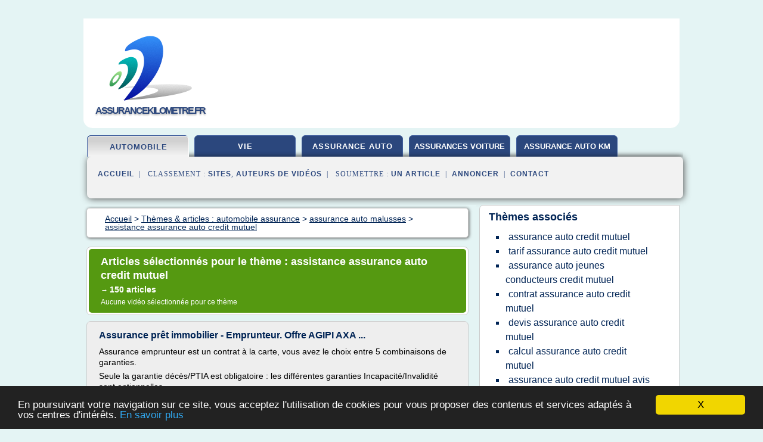

--- FILE ---
content_type: text/html; charset=UTF-8
request_url: https://www.assurancekilometre.fr/a12/c,k/bloglist/assistance+assurance+auto+credit+mutuel,2
body_size: 86377
content:
<html><head><title>assistance assurance auto credit mutuel :
              Assurance pr&#xEA;t immobilier - Emprunteur. Offre AGIPI AXA ...
                (article) 
              </title><meta http-equiv="content-type" content="text/html; charset=utf-8"/><meta name="description" content="Sites sur assistance assurance auto credit mutuel: ; "/><meta name="keywords" content="automobile assurance, assistance assurance auto credit mutuel, vid&#xE9;os, article, videos, articles, video, vid&#xE9;o"/><meta content="General" name="rating"/><link href="/taggup/css/style,v2.css" rel="stylesheet" type="text/css"/><link href="/taggup/css/fluid_grid.css" rel="stylesheet" type="text/css"/><link href="/taggup/css/glow-tabs/tabs.css" rel="stylesheet" type="text/css"/><script type="text/javascript" src="/taggup//js/taggup.js"><!--NOT EMPTY--></script><script src="/taggup/domains/common/jquery/js/jquery-1.7.1.min.js"><!--NOT EMPTY--></script><script src="/taggup/domains/common/jquery/js/jquery-ui-1.8.17.custom.min.js"><!--NOT EMPTY--></script><link href="/taggup/domains/common/jquery/css/ui-lightness/jquery-ui-1.8.17.custom.css" media="all" type="text/css" rel="stylesheet"/><script type="text/javascript" src="/taggup/domains/common/windows_js_1.3/javascripts/prototype.js"><!--NOT EMPTY--></script><script type="text/javascript" src="/taggup/domains/common/windows_js_1.3/javascripts/window.js"><!--NOT EMPTY--></script><script type="text/javascript" src="/taggup/domains/common/windows_js_1.3/javascripts/effects.js"><!--NOT EMPTY--></script><script type="text/javascript" src="/taggup/domains/common/windows_js_1.3/javascripts/window_ext.js"><!--NOT EMPTY--></script><link href="/taggup/domains/common/windows_js_1.3/themes/default.css" rel="stylesheet" type="text/css"/><script type="text/javascript">var switchTo5x=true;</script>
<script type="text/javascript" src="https://w.sharethis.com/button/buttons.js"></script>
<script type="text/javascript" src="https://s.sharethis.com/loader.js"></script>

<script type="text/javascript">

   jQuery.noConflict();

   jQuery(document).ready(function(){
     jQuery("a.ext").click(function(){ 
        var url = this.href;

        jQuery.ajax({
        async: false,
        type: "GET",
        url: "/logger", 
        data: {
                sid: Math.random(), 
                clicked: url,
		source: window.location.href
        },
        contentType: "application/x-www-form-urlencoded; charset=UTF-8",
        cache: false
        });
        return true; 
    });
  });

  </script><meta name="viewport" content="width=device-width, initial-scale=1"/><script async="" src="//pagead2.googlesyndication.com/pagead/js/adsbygoogle.js"><!--NOT EMPTY--></script><script>
	  (adsbygoogle = window.adsbygoogle || []).push({
	    google_ad_client: "ca-pub-0960210551554417",
	    enable_page_level_ads: true
	  });
	</script></head><body id="top"><script type="text/javascript">
  window.google_analytics_uacct = "UA-1031560-1"
</script>
<center><div id="fixed_header"><div id="fixed_header_logo"><a href="/"><img border="0" src="/logo.png"/></a></div><div id="fixed_header_menu" style="padding-right: 30px"><a onclick="Element.show('navigation_menu'); Element.hide('show_menu');Element.show('hide_menu');" id="show_menu" style="cursor: pointer">Menu</a><a onclick="Element.hide('navigation_menu'); Element.hide('hide_menu');Element.show('show_menu');" id="hide_menu" style="cursor: pointer">Fermer Menu</a></div></div><script type="text/javascript">
    Element.hide('hide_menu');
  </script><div id="fixed_header_mobile"><div id="fixed_header_logo"><a href="/"><img border="0" src="/logo.png"/></a></div><div id="fixed_header_menu" style="padding-right: 30px"><a onclick="Element.show('navigation_menu'); Element.hide('show_mobile_menu');Element.show('hide_mobile_menu');" id="show_mobile_menu" style="cursor: pointer">Menu</a><a onclick="Element.hide('navigation_menu'); Element.hide('hide_mobile_menu');Element.show('show_mobile_menu');" id="hide_mobile_menu" style="cursor: pointer">Fermer Menu</a></div></div><script type="text/javascript">
    Element.hide('hide_mobile_menu');
  </script><script type="text/javascript"><!--
     if(jQuery(window).outerWidth() > 768){
       jQuery("#fixed_header").hide();
     }

     jQuery(window).resize(function () {
        jQuery("#navigation_menu").hide();
        jQuery("#hide_mobile_menu").hide();
        jQuery("#show_mobile_menu").show();
        jQuery("#hide_menu").hide();
        jQuery("#show_menu").show();
        if (jQuery(this).scrollTop() > 80) {
           jQuery("#fixed_header").show();
        } else {
           jQuery("#fixed_header").hide();
        }
     });


     jQuery(window).scroll(function () { 
	jQuery("#navigation_menu").hide();
	jQuery("#hide_mobile_menu").hide();
	jQuery("#show_mobile_menu").show();
	jQuery("#hide_menu").hide();
	jQuery("#show_menu").show();

	if (jQuery(this).scrollTop() > 80) {
           jQuery("#fixed_header").show();
	} else {
	   jQuery("#fixed_header").hide();
	}
     });

      --></script><div id="container"><!--header-top--><div class="logo_container"><table cellspacing="0" cellpadding="10" border="0"><tr><td align="center">      <a href="/">
        <img border="0" src="/logo.png"/>
      </a>
      <div class="logo"><a>assurancekilometre.fr</a></div>

</td><td><div class="header_banner_ad"><script async src="//pagead2.googlesyndication.com/pagead/js/adsbygoogle.js"></script>
<!-- responsive-text-display -->
<ins class="adsbygoogle"
     style="display:block"
     data-ad-client="ca-pub-0960210551554417"
     data-ad-slot="9996705600"
     data-ad-format="auto"
     data-full-width-responsive="true"></ins>
<script>
(adsbygoogle = window.adsbygoogle || []).push({});
</script>

</div></td></tr></table></div><div id="navigation_menu"><ul><li><a href="/index.html">Accueil</a></li><li><a href="/index.html" id="current" class="selected"> Automobile Assurance</a></li><li><a href="/a12/2/assurance+vie.html"> Assurance Vie</a></li><li><a href="/a12/3/assurance+auto.html"> Assurance Auto</a></li><li><a href="/a12/4/assurances+voiture.html"> Assurances Voiture</a></li><li><a href="/a12/5/assurance+auto+km.html"> Assurance Auto Km</a></li><li><a href="/a12/top/blogs/0">Classement de Sites</a></li><li><a href="/a12/top/producers/0">Classement Auteurs de Vid&#xE9;os</a></li><li><a rel="nofollow" href="/submit.php">
        Soumettre 
      un article</a></li><li><a rel="nofollow" href="/advertise.php">Annoncer</a></li><li><a rel="nofollow" href="/contact.php">Contact</a></li></ul></div><script type="text/javascript">
             Element.hide('navigation_menu');
           </script><div id="header"><ul id="navigation"><li id="current" class="selected"><a href="/index.html">automobile</a></li><li><a href="/a12/2/assurance+vie.html">vie</a></li><li><a href="/a12/3/assurance+auto.html">assurance auto</a></li><li><a href="/a12/4/assurances+voiture.html" style="letter-spacing: 0px;">assurances voiture</a></li><li><a href="/a12/5/assurance+auto+km.html" style="letter-spacing: 0px;">assurance auto km</a></li><li class="shadow"/></ul><div id="subnavigation"><span>&#xA0;&#xA0;</span><a href="/index.html">Accueil</a><span>&#xA0;&#xA0;|&#xA0;&#xA0; 
        Classement :
      </span><a href="/a12/top/blogs/0">Sites</a><span>, </span><a href="/a12/top/producers/0">Auteurs de Vid&#xE9;os</a><span>&#xA0;&#xA0;|&#xA0;&#xA0; 
        Soumettre :
      </span><a rel="nofollow" href="/submit.php">un article</a><span>&#xA0;&#xA0;|&#xA0;&#xA0;</span><a rel="nofollow" href="/advertise.php">Annoncer</a><span>&#xA0;&#xA0;|&#xA0;&#xA0;</span><a rel="nofollow" href="/contact.php">Contact</a><div id="header_ad"><script type="text/javascript"><!--
        google_ad_client = "pub-0960210551554417";
        /* 728x15, created 3/31/11 */
        google_ad_slot = "0839699374";
        google_ad_width = 728;
        google_ad_height = 15;
        //-->
        </script>
        <script type="text/javascript"
        src="http://pagead2.googlesyndication.com/pagead/show_ads.js">
          <!--NOT EMPTY-->
        </script>
</div></div></div><div id="content"><div id="path"><ol vocab="http://schema.org/" typeof="BreadcrumbList" id="path_BreadcrumbList"><li property="itemListElement" typeof="ListItem"><a property="item" typeof="WebPage" href="/index.html"><span property="name">Accueil</span></a><meta property="position" content="1"/></li><li><span> &gt; </span></li><li property="itemListElement" typeof="ListItem"><a class="selected" property="item" typeof="WebPage" href="/index.html"><span property="name">Th&#xE8;mes &amp; articles :
                            automobile assurance</span></a><meta property="position" content="2"/></li><li><span> &gt; </span></li><li property="itemListElement" typeof="ListItem"><a href="/a12/c,k/bloglist/assurance+auto+malusses,0" typeof="WebPage" property="item"><span property="name">assurance auto malusses</span></a><meta property="position" content="3"/></li><li><span> &gt; </span></li><li property="itemListElement" typeof="ListItem"><a href="/a12/c,k/bloglist/assistance+assurance+auto+credit+mutuel,0" typeof="WebPage" property="item"><span property="name">assistance assurance auto credit mutuel</span></a><meta property="position" content="4"/></li></ol></div><div id="main_content"><div class="pagination"><div class="pagination_inner"><p class="hilite">
        Articles s&#xE9;lectionn&#xE9;s pour le th&#xE8;me : 
      assistance assurance auto credit mutuel</p><p> 
		      &#x2192; <span class="bold">150
        articles 
      </span></p><p>
        Aucune vid&#xE9;o s&#xE9;lectionn&#xE9;e pour ce th&#xE8;me
      </p></div></div><div id="itemList"><div class="evenItem"><h1>Assurance pr&#xEA;t immobilier - Emprunteur. Offre AGIPI AXA ...</h1><p>Assurance emprunteur est un contrat &#xE0; la carte, vous avez le choix entre 5 combinaisons de garanties.</p><p>Seule la garantie d&#xE9;c&#xE8;s/PTIA est obligatoire : les diff&#xE9;rentes garanties Incapacit&#xE9;/Invalidit&#xE9; sont optionnelles.</p><p>&#xA0;</p><p>Principales d&#xE9;finitions :</p><p>- Assurance Pr&#xEA;t&#xA0;Immobilier :&#xA0;Aussi connu sous le nom d'assurance de pr&#xEA;t, assurance cr&#xE9;dit ou encore assurance emprunteur,&#xA0;l'assurance pr&#xEA;t...<read_more/></p><p><a target="_blank" href="/a12/blog/www.yesassurances.fr/0#http://www.yesassurances.fr/assurance-pret-immobilier/" class="ext" rel="nofollow">
        Lire la suite
      <img class="icon" border="0" src="/taggup/domains/common/ext_arrow.png"/></a></p><p><span class="property">Date: </span>2018-03-09 00:09:24<br/><span class="property">
        Site :
      </span><a href="/a12/blog/www.yesassurances.fr/0">http://www.yesassurances.fr</a></p><div class="tag_ad">

<style type="text/css">
@media (min-width: 769px) {
div.tag_ad_1_desktop {  }
div.tag_ad_1_mobile { display: none }
}

@media (max-width: 768px) {
div.tag_ad_1_mobile {  }
div.tag_ad_1_desktop { display: none }
}

</style>

<div class="tag_ad_1_desktop">

<script type="text/javascript"><!--
        google_ad_client = "pub-0960210551554417";
        /* 468x15, created 3/31/11 */
        google_ad_slot = "8030561878";
        google_ad_width = 468;
        google_ad_height = 15;
        //-->
        </script>
        <script type="text/javascript"
        src="http://pagead2.googlesyndication.com/pagead/show_ads.js">
          <!--NOT EMPTY-->
        </script>

</div>


<div class="tag_ad_1_mobile">

<script async src="//pagead2.googlesyndication.com/pagead/js/adsbygoogle.js"></script>
<!-- responsive-text-display -->
<ins class="adsbygoogle"
     style="display:block"
     data-ad-client="ca-pub-0960210551554417"
     data-ad-slot="9996705600"
     data-ad-format="auto"></ins>
<script>
(adsbygoogle = window.adsbygoogle || []).push({});
</script>

</div>
</div></div><div class="oddItem"><h2>Garantie mutuelle des fonctionnaires &#x2014; Wikip&#xE9;dia</h2><p>Historique[ modifier | modifier le code ]</p><p>Des militants syndicalistes cr&#xE9;ent en 1934 la Garantie mutuelle des fonctionnaires et employ&#xE9;s de l'&#xFFFD;?tat et des services publics, soci&#xE9;t&#xE9; coop&#xE9;rative d'assurances mutuelles contre les accidents. Le premier pr&#xE9;sident de la GMF est Louis Moncond'huy, directeur d'&#xE9;cole &#xE0; Villers-Cotter&#xEA;ts . La GMF essuie en 1964 un refus &#xE0; sa demande d'adh&#xE9;sion...<read_more/></p><p><a target="_blank" href="/a12/blog/fr.wikipedia.org/0#https://fr.wikipedia.org/wiki/Garantie_mutuelle_des_fonctionnaires" class="ext" rel="nofollow">
        Lire la suite
      <img class="icon" border="0" src="/taggup/domains/common/ext_arrow.png"/></a></p><p><span class="property">Date: </span>2017-03-04 02:23:54<br/><span class="property">
        Site :
      </span><a href="/a12/blog/fr.wikipedia.org/0">https://fr.wikipedia.org</a></p><p><span class="property">
        Th&#xE8;mes li&#xE9;s 
      : </span><a href="/a12/c,k/bloglist/contrat+d+assurance+habitation+credit+mutuel,0" style="font-size: &#10;      16px&#10;    ;">contrat d'assurance habitation credit mutuel</a> /
         <a href="/a12/c,k/bloglist/fonds+de+garantie+des+contrats+d+assurance+vie,0" style="font-size: &#10;      18px&#10;    ;">fonds de garantie des contrats d'assurance vie</a> /
         <a href="/a12/c,k/bloglist/produits+des+contrats+d+assurance+vie,0" style="font-size: &#10;      18px&#10;    ;">produits des contrats d assurance vie</a> /
         <a href="/a12/c,k/bloglist/contrat+d+assurance+non+vie,0" style="font-size: &#10;      18px&#10;    ;">contrat d assurance non vie</a> /
         <a href="/a12/c,k/bloglist/contrat+d+assurance+vie+en+ligne,0" style="font-size: &#10;      18px&#10;    ;">contrat d'assurance vie en ligne</a></p><div class="tag_ad">

<style type="text/css">
@media (min-width: 769px) {
div.tag_ad_2_desktop {  }
div.tag_ad_2_mobile { display: none }
}

@media (max-width: 768px) {
div.tag_ad_2_mobile {  }
div.tag_ad_2_desktop { display: none }
}

</style>

<div class="tag_ad_2_desktop">

<script type="text/javascript"><!--
        google_ad_client = "pub-0960210551554417";
        /* 468x15, created 3/31/11 */
        google_ad_slot = "8030561878";
        google_ad_width = 468;
        google_ad_height = 15;
        //-->
        </script>
        <script type="text/javascript"
        src="http://pagead2.googlesyndication.com/pagead/show_ads.js">
          <!--NOT EMPTY-->
        </script>

</div>


<div class="tag_ad_2_mobile">

<script async src="//pagead2.googlesyndication.com/pagead/js/adsbygoogle.js"></script>
<!-- responsive-text-display -->
<ins class="adsbygoogle"
     style="display:block"
     data-ad-client="ca-pub-0960210551554417"
     data-ad-slot="9996705600"
     data-ad-format="auto"></ins>
<script>
(adsbygoogle = window.adsbygoogle || []).push({});
</script>

</div>
</div></div><div class="evenItem"><h2>Assurance Auto - ca-reunion.fr</h2><p>Pour vous !</p><p>Pourquoi ? Parce que cette assurance auto vous ressemble.</p><p>A partir de nos deux niveaux de couverture, vous construisez un contrat &#xE0; votre image : modulez vos garanties en fonction de votre v&#xE9;hicule, de vos besoins, mais aussi de votre budget !</p><p>Nous avons pens&#xE9; &#xE0; tout, m&#xEA;me le covoiturage !</p><p>Avec l'Assurance Auto du Cr&#xE9;dit Agricole, si vous pratiquez le covoiturage, vos passagers...<read_more/></p><p><a target="_blank" href="/a12/blog/unclassified/0#https://ca-reunion.fr/assurance-auto.html" class="ext" rel="nofollow">
        Lire la suite
      <img class="icon" border="0" src="/taggup/domains/common/ext_arrow.png"/></a></p><p><br/><span class="property">
        Site :
      </span>https://ca-reunion.fr</p><div class="tag_ad">
<script async src="//pagead2.googlesyndication.com/pagead/js/adsbygoogle.js"></script>
<!-- responsive-text-display -->
<ins class="adsbygoogle"
     style="display:block"
     data-ad-client="ca-pub-0960210551554417"
     data-ad-slot="9996705600"
     data-ad-format="auto"></ins>
<script>
(adsbygoogle = window.adsbygoogle || []).push({});
</script>

</div></div><div class="oddItem"><h2>Assurance Auto - ca-nmp.fr</h2><p>Pour vous !</p><p>Pourquoi ? Parce que cette assurance auto vous ressemble.</p><p>A partir de nos deux niveaux de couverture, vous construisez un contrat &#xE0; votre image : modulez vos garanties en fonction de votre v&#xE9;hicule, de vos besoins, mais aussi de votre budget !</p><p>Nous avons pens&#xE9; &#xE0; tout, m&#xEA;me le covoiturage !</p><p>Avec l'Assurance Auto du Cr&#xE9;dit Agricole, si vous pratiquez le covoiturage, vos passagers...<read_more/></p><p><a target="_blank" href="/a12/blog/www.ca-nmp.fr/0#https://www.ca-nmp.fr/particuliers/assurance-auto.html" class="ext" rel="nofollow">
        Lire la suite
      <img class="icon" border="0" src="/taggup/domains/common/ext_arrow.png"/></a></p><p><br/><span class="property">
        Site :
      </span><a href="/a12/blog/www.ca-nmp.fr/0">https://www.ca-nmp.fr</a></p></div><div class="evenItem"><h2>Contacter des Assurances et Mutuelle Facilement</h2><p>Contact assurances et mutuelles</p><p>Vous d&#xE9;sirez contacter votre compagnie d'assurance ou bien votre mutuelle compl&#xE9;mentaire sant&#xE9; ?</p><p>Nous vous indiquons les coordonn&#xE9;es de la compagnie chez qui vous avez souscrit un contrat ou celles pour lesquelles vous aimeriez obtenir des informations de leur part pour &#xE9;ventuellement devenir l'un de leur client. Que ce soit pour une assurance voiture, moto,...<read_more/></p><p><a target="_blank" href="/a12/blog/www.contact-telephone.com/0#http://www.contact-telephone.com/assurance-mutuelle/" class="ext" rel="nofollow">
        Lire la suite
      <img class="icon" border="0" src="/taggup/domains/common/ext_arrow.png"/></a></p><p><br/><span class="property">
        Site :
      </span><a href="/a12/blog/www.contact-telephone.com/0">http://www.contact-telephone.com</a></p></div><div class="oddItem"><h2>Assurance V&#xE9;hicules de Collection AXA - assurances-seniors.fr</h2><p>Copyright 2017 Votre Agence AXA R&#xE9;publique - Tel : 02 28 54 00 54 - Stephan CHARRIER- N&#xB0; ORIAS  : 14005665 - Mentions l&#xE9;gales. Autres sites &#xE0; d&#xE9;couvrir : yesassurances.fr</p><p>L'agence AXA R&#xE9;publique est une agence g&#xE9;n&#xE9;rale d'assurance, mandataire exclusif d'AXA France. Nous proposons &#xE0; nos clients s&#xE9;niors des solutions adapt&#xE9;es dans tous les domaines de l'assurance ; auto, moto, habitation, sant&#xE9;, mutuelle s&#xE9;nior, garanties des accidents de la vie (GAV),...<read_more/></p><p><a target="_blank" href="/a12/blog/www.assurances-seniors.fr/0#http://www.assurances-seniors.fr/vehicules-de-collection/" class="ext" rel="nofollow">
        Lire la suite
      <img class="icon" border="0" src="/taggup/domains/common/ext_arrow.png"/></a></p><p><br/><span class="property">
        Site :
      </span><a href="/a12/blog/www.assurances-seniors.fr/0">http://www.assurances-seniors.fr</a></p></div><div class="evenItem"><h2>Assurance Auto Temporaire - 11-euros.com</h2><p>Veuillez laisser ce champ vide&#xA0;:</p><p>Tous vos messages :</p><p>Malaury (le dimanche 8 novembre 2015)</p><p>J'ai du prendre le mois dernier une assurance temporaire car j'&#xE9;tais en cours de changement/recherche d'une voiture, je pensais que &#xE7;a allait &#xEA;tre gal&#xE8;re pour les d&#xE9;marches, rien du tout, c'est super simple&#xA0;!</p><p>Joe (le jeudi 19 novembre 2015)</p><p>L'assurance auto temporaire m'a bien servis quand j'ai...<read_more/></p><p><a target="_blank" href="/a12/blog/11-euros.com/0#http://11-euros.com/temporaire.html" class="ext" rel="nofollow">
        Lire la suite
      <img class="icon" border="0" src="/taggup/domains/common/ext_arrow.png"/></a></p><p><span class="property">Date: </span>2017-03-05 07:23:24<br/><span class="property">
        Site :
      </span><a href="/a12/blog/11-euros.com/0">http://11-euros.com</a></p><p><span class="property">
        Th&#xE8;mes li&#xE9;s 
      : </span><a href="/a12/c,k/bloglist/prix+de+l+assurance+voiture+sans+permis,0" style="font-size: &#10;      18px&#10;    ;">prix de l'assurance voiture sans permis</a> /
         <a href="/a12/c,k/bloglist/prix+de+l+assurance+voiture+jeune+conducteur,0" style="font-size: &#10;      18px&#10;    ;">prix de l'assurance voiture jeune conducteur</a> /
         <a href="/a12/c,k/bloglist/prix+de+l+assurance+voiture+en+belgique,0" style="font-size: &#10;      14px&#10;    ;">prix de l'assurance voiture en belgique</a> /
         <a href="/a12/c,k/bloglist/assurance+voiture+en+cas+d+accident+de+trajet,0" style="font-size: &#10;      14px&#10;    ;">assurance voiture en cas d'accident de trajet</a> /
         <a href="/a12/c,k/bloglist/tarif+d+assurance+voiture+en+france,0" style="font-size: &#10;      18px&#10;    ;">tarif d'assurance voiture en france</a></p></div><div class="oddItem"><h2>Cr&#xE9;dit Agricole Brie Picardie - Pr&#xEA;t &#xE0; consommer auto ...</h2><p>&#xA0;</p><p>march&#xE9; particuliers</p><p>Un cr&#xE9;dit vous engage et doit &#xEA;tre rembours&#xE9;. V&#xE9;rifiez vos capacit&#xE9;s de remboursement avant de vous engager.</p><p>Financez le v&#xE9;hicule de votre choix, neuf ou d'occasion, et roulez l'esprit tranquille !</p><p>Le v&#xE9;hicule de votre choix</p><p>Le Pr&#xEA;t &#xE0; consommer Auto vous permet de financer tout ou partie de l'achat d'un v&#xE9;hicule, quel que soit le mod&#xE8;le, neuf ou d'occasion...<read_more/></p><p><a target="_blank" href="/a12/blog/www.ca-briepicardie.fr/0#https://www.ca-briepicardie.fr/particuliers/credit-a-la-consommation/pret-a-consommer-auto.html" class="ext" rel="nofollow">
        Lire la suite
      <img class="icon" border="0" src="/taggup/domains/common/ext_arrow.png"/></a></p><p><br/><span class="property">
        Site :
      </span><a href="/a12/blog/www.ca-briepicardie.fr/0">https://www.ca-briepicardie.fr</a></p></div><div class="evenItem"><h2>Cr&#xE9;dit Agricole de Lorraine - Assurance auto - Tous nos ...</h2><p>Pour vous !</p><p>Pourquoi ? Parce que cette assurance auto vous ressemble.</p><p>A partir de nos deux niveaux de couverture, vous construisez un contrat &#xE0; votre image : modulez vos garanties en fonction de votre v&#xE9;hicule, de vos besoins, mais aussi de votre budget !</p><p>Assurance Auto au Tiers : si vous ne deviez garder que l'essentiel.</p><p>Tiers Initial</p><p>Protection corporelle du conducteur, responsabilit&#xE9;...<read_more/></p><p><a target="_blank" href="/a12/blog/unclassified/0#https://entreprises.ca-lorraine.fr/assurance-auto.html" class="ext" rel="nofollow">
        Lire la suite
      <img class="icon" border="0" src="/taggup/domains/common/ext_arrow.png"/></a></p><p><br/><span class="property">
        Site :
      </span>https://entreprises.ca-lorraine.fr</p></div><div class="oddItem"><h2>MAAF - Service Client</h2><p>(Note donn&#xE9;e par ServiceClient.fr) (Note de 1/5 sur la base de 1 votes)</p><p>Partagez</p><p>&#xA0;&#xA0;&#xE9;valuez le service client de MAAF</p><p>Service Client MAAF</p><p>Vous d&#xE9;sirez souscrire &#xE0; l' assurance MAAF et souhaitez &#xEA;tre assist&#xE9; par un conseiller client. Vous &#xEA;tes une entreprise et vous d&#xE9;sirez savoir quelles sont les offres les mieux adapt&#xE9;es &#xE0; vos besoins.</p><p>Vous &#xEA;tes un particulier et vous voulez...<read_more/></p><p><a target="_blank" href="/a12/blog/www.service-client.fr/0#http://www.service-client.fr/marque/MAAF" class="ext" rel="nofollow">
        Lire la suite
      <img class="icon" border="0" src="/taggup/domains/common/ext_arrow.png"/></a></p><p><br/><span class="property">
        Site :
      </span><a href="/a12/blog/www.service-client.fr/0">service-client.fr</a></p></div><div class="evenItem"><h2>Cr&#xE9;dit Sans Justificatif &#xC0; Fournir, Demande De Cr&#xE9;dit Sans ...</h2><p>&#xFFFD; Que des avantages : cotisation gratuite &#xE0; vie et pas de frais pour les retraits d'argent en France ou &#xE0; l'&#xE9;tranger. En plus aussi pas de frais inh&#xE9;rents &#xE0; la carte ZERO : remplacement, opposition, etc... Et surtout pas n&#xE9;cessaire de changer de banque ni d'ouvrir un compte en banque suppl&#xE9;mentaire. &#xBB;</p><p>Besoin D'Argent Rapidement ? Meilleurs Taux Pour R&#xE9;aliser Vos Envies. Demandez Votre...<read_more/></p><p><a target="_blank" href="/a12/blog/unclassified/0#https://www.taux.com/credit-sans-justificatif.html" class="ext" rel="nofollow">
        Lire la suite
      <img class="icon" border="0" src="/taggup/domains/common/ext_arrow.png"/></a></p><p><br/><span class="property">
        Site :
      </span>https://www.taux.com</p><p><span class="property">
        Th&#xE8;mes li&#xE9;s 
      : </span><a href="/a12/c,k/bloglist/frais+d+entree+assurance+vie+credit+mutuel,0" style="font-size: &#10;      16px&#10;    ;">frais d'entree assurance vie credit mutuel</a> /
         <a href="/a12/c,k/bloglist/devis+d+assurance+moto+credit+mutuel,0" style="font-size: &#10;      14px&#10;    ;">devis d'assurance moto credit mutuel</a> /
         <a href="/a12/c,k/bloglist/assurance+pret+maison+credit+mutuel,0" style="font-size: &#10;      14px&#10;    ;">assurance pret maison credit mutuel</a> /
         <a href="/a12/c,k/bloglist/taux+d+interet+assurance+vie,0" style="font-size: &#10;      18px&#10;    ;">taux d interet assurance vie</a> /
         <a href="/a12/c,k/bloglist/rachat+d+un+contrat+d+assurance+vie+avant+8+ans,0" style="font-size: &#10;      18px&#10;    ;">rachat d'un contrat d'assurance vie avant 8 ans</a></p></div><div class="oddItem"><h2>Assurances Nantes, saint herblain, Orvault | Assurances AXA</h2><p>Etes-vous d&#xE9;j&#xE0; client de notre Agence AXA ?</p><p>Oui</p><p>Non</p><p>Commentaire / Questions</p><p>Copyright 2018 - AXA R&#xE9;publique - Tel : 02 28 54 00 54 - N&#xB0; ORIAS  : 14005665 - www.yesassurances.fr - Mentions l&#xE9;gales - Contact - Actualit&#xE9;s - Retour en haut de page -</p><p>Nous proposons &#xE0; nos clients particuliers et professionnels des solutions...<read_more/></p><p><a target="_blank" href="/a12/blog/www.yesassurances.fr/0#http://www.yesassurances.fr/assurances-nantes-loire-atlantique/" class="ext" rel="nofollow">
        Lire la suite
      <img class="icon" border="0" src="/taggup/domains/common/ext_arrow.png"/></a></p><p><span class="property">Date: </span>2018-01-22 16:43:20<br/><span class="property">
        Site :
      </span><a href="/a12/blog/www.yesassurances.fr/0">http://www.yesassurances.fr</a></p></div><div class="evenItem"><h2>Actualit&#xE9; Assurance: info &amp; actu en ligne</h2><p>Argus de l'assurance (2 jours il y a) -  Actuel directeur g&#xE9;n&#xE9;ral de HSBC Assurances France, Eric Emor&#xE9; prend &#xE9;galement la responsabilit&#xE9; pour...</p><p>Nos conseils pour trouver les bonnes assurances</p><p>Vous appr&#xE9;ciez suivre toute l'actualit&#xE9; de l'assurance sur notre site ? Pour vous en remercier, voici nos conseils pour que vous trouviez les meilleures assurances pour votre personne ou vos...<read_more/></p><p><a target="_blank" href="/a12/blog/unclassified/0#http://www.assurance-actu.com/" class="ext" rel="nofollow">
        Lire la suite
      <img class="icon" border="0" src="/taggup/domains/common/ext_arrow.png"/></a></p><p><br/><span class="property">
        Site :
      </span>http://www.assurance-actu.com</p><p><span class="property">
        Th&#xE8;mes li&#xE9;s 
      : </span><a href="/a12/c,k/bloglist/devis+d+assurance+moto+credit+mutuel,0" style="font-size: &#10;      14px&#10;    ;">devis d'assurance moto credit mutuel</a> /
         <a href="/a12/c,k/bloglist/devis+d+assurance+moto+en+ligne+gratuit,0" style="font-size: &#10;      14px&#10;    ;">devis d'assurance moto en ligne gratuit</a> /
         <a href="/a12/c,k/bloglist/devis+assurance+voiture+pas+cher+en+ligne,0" style="font-size: &#10;      16px&#10;    ;">devis assurance voiture pas cher en ligne</a> /
         <a href="/a12/c,k/bloglist/comparateur+d+assurance+habitation+en+ligne,0" style="font-size: &#10;      18px&#10;    ;">comparateur d'assurance habitation en ligne</a> /
         <a href="/a12/c,k/bloglist/devis+assurance+moto+pas+cher+ligne,0" style="font-size: &#10;      14px&#10;    ;">devis assurance moto pas cher ligne</a></p></div><div class="oddItem"><h2>Cr&#xE9;dit mutuel, l&#x2019;art de vous faire les poches avec le ...</h2><p>Face aux grands noms de la finance, le mutualiste a toujours jou&#xE9; les banques rassurantes. Apr&#xE8;s la crise des subprimes, voil&#xE0; un positionnement qui paie.</p><p>Post&#xE9;e en octobre dernier, cette vid&#xE9;o a &#xE9;t&#xE9; vue plus de 1 million de fois sur YouTube. Cinq minutes d'humour caustique durant lesquelles un jeune comique nantais, Kenny Martineau, r&#xE8;gle ses comptes avec son banquier pr&#xE9;f&#xE9;r&#xE9; : le...<read_more/></p><p><a target="_blank" href="/a12/blog/www.capital.fr/0#https://www.capital.fr/entreprises-marches/credit-mutuel-l-art-de-vous-faire-les-poches-avec-le-sourire-916627" class="ext" rel="nofollow">
        Lire la suite
      <img class="icon" border="0" src="/taggup/domains/common/ext_arrow.png"/></a></p><p><br/><span class="property">
        Site :
      </span><a href="/a12/blog/www.capital.fr/0">capital.fr</a></p></div><div class="evenItem"><h2>Restaurants gastronomiques Tables Gourmandes Poitou-Charentes</h2><p>R&#xE9;gion Poitou-Charentes</p><p>MAAF ASSURANCES S.A.</p><p>MAAF Assurances propose &#xE0; ses soci&#xE9;taires et clients des solutions globales (assurance auto, assurance moto, assurance habitation, mutuelle sant&#xE9;, assurance vie, risques professionnels...) avec des garanties adapt&#xE9;es aux besoins de chacun (particuliers comme professionnels).</p><p>[ Lien vers site : www.maaf.fr ]</p><p>[ retour / tous les partenaires ]</p><p>SARL...<read_more/></p><p><a target="_blank" href="/a12/blog/unclassified/0#http://tablesgourmandes.com/" class="ext" rel="nofollow">
        Lire la suite
      <img class="icon" border="0" src="/taggup/domains/common/ext_arrow.png"/></a></p><p><br/><span class="property">
        Site :
      </span>http://tablesgourmandes.com</p><p><span class="property">
        Th&#xE8;mes li&#xE9;s 
      : </span><a href="/a12/c,k/bloglist/assurance+vie+auto+et+habitation,0" style="font-size: &#10;      18px&#10;    ;">assurance vie auto et habitation</a> /
         <a href="/a12/c,k/bloglist/assurance+auto+poitou+charente,0" style="font-size: &#10;      12px&#10;    ;">assurance auto poitou charente</a> /
         <a href="/a12/c,k/bloglist/frais+de+gestion+assurance+vie+credit+mutuel,0" style="font-size: &#10;      14px&#10;    ;">frais de gestion assurance vie credit mutuel</a> /
         <a href="/a12/c,k/bloglist/gestion+assurance+vie+credit+mutuel,0" style="font-size: &#10;      14px&#10;    ;">gestion assurance vie credit mutuel</a> /
         <a href="/a12/c,k/bloglist/assurance+auto+credit+mutuel+avis,0" style="font-size: &#10;      14px&#10;    ;">assurance auto credit mutuel avis</a></p></div><div class="oddItem"><h2>Niort &#x2014; Wikip&#xE9;dia</h2><p>France Culture sur 96.4 FM.</p><p>- Ces 3 stations &#xE9;mettent depuis le site TDF de la Brousse &#xE0; Maisonnay .</p><p>France Info sur 105.5 FM.</p><p>France Bleu Poitou , radio locale publique &#xE9;mettant depuis Poitiers , sur 101.0 FM.</p><p>- Ces deux stations &#xE9;mettent depuis le site TDF de l'Usine des Eaux, rue du Vivier &#xE0; Niort.</p><p>&#xFFFD;?conomie[ modifier | modifier le code ]</p><p>Longtemps important centre de chamoiserie (en...<read_more/></p><p><a target="_blank" href="/a12/blog/fr.wikipedia.org/0#https://fr.wikipedia.org/wiki/Niort" class="ext" rel="nofollow">
        Lire la suite
      <img class="icon" border="0" src="/taggup/domains/common/ext_arrow.png"/></a></p><p><span class="property">Date: </span>2017-03-04 03:36:51<br/><span class="property">
        Site :
      </span><a href="/a12/blog/fr.wikipedia.org/0">https://fr.wikipedia.org</a></p><p><span class="property">
        Th&#xE8;mes li&#xE9;s 
      : </span><a href="/a12/c,k/bloglist/marche+de+l+assurance+vie+en+france+2012,0" style="font-size: &#10;      16px&#10;    ;">marche de l'assurance vie en france 2012</a> /
         <a href="/a12/c,k/bloglist/marche+de+l+assurance+vie+en+france,0" style="font-size: &#10;      18px&#10;    ;">marche de l assurance vie en france</a> /
         <a href="/a12/c,k/bloglist/activite+de+courtage+d+assurance,0" style="font-size: &#10;      18px&#10;    ;">activite de courtage d assurance</a> /
         <a href="/a12/c,k/bloglist/code+de+l+assurance+vie,0" style="font-size: &#10;      18px&#10;    ;">code de l'assurance vie</a> /
         <a href="/a12/c,k/bloglist/code+de+l+assurance+vie,0" style="font-size: &#10;      18px&#10;    ;">code de l assurance vie</a></p></div><div class="evenItem"><h2>L'assurance, un march&#xE9; en pleine mutation</h2><p>L'assurance, un march&#xE9; en pleine mutation</p><p>L'assurance, un march&#xE9; en pleine mutation</p><p>1. L'assurance en ligne</p><p>1.1 Boom de l' assurance sur Internet</p><p>L' assurance en ligne est devenue incontournable. Quelle compagnie d' assurance n'a-t-elle pas lanc&#xE9; son site Internet&#xA0;? En effet, toutes les soci&#xE9;t&#xE9;s d'assurance proposent aujourd'hui aux internautes un flux d'informations sans pr&#xE9;c&#xE9;dent...<read_more/></p><p><a target="_blank" href="/a12/blog/www.guidedelassurance.com/0#http://www.guidedelassurance.com/L-assurance-un-marche-en-pleine.html" class="ext" rel="nofollow">
        Lire la suite
      <img class="icon" border="0" src="/taggup/domains/common/ext_arrow.png"/></a></p><p><br/><span class="property">
        Site :
      </span><a href="/a12/blog/www.guidedelassurance.com/0">http://www.guidedelassurance.com</a></p><p><span class="property">
        Th&#xE8;mes li&#xE9;s 
      : </span><a href="/a12/c,k/bloglist/souscrire+un+contrat+d+assurance+vie+en+ligne,0" style="font-size: &#10;      18px&#10;    ;">souscrire un contrat d'assurance vie en ligne</a> /
         <a href="/a12/c,k/bloglist/revenus+de+contrat+d+assurance+vie,0" style="font-size: &#10;      18px&#10;    ;">revenus de contrat d'assurance vie</a> /
         <a href="/a12/c,k/bloglist/comparateur+d+assurance+habitation+en+ligne,0" style="font-size: &#10;      18px&#10;    ;">comparateur d'assurance habitation en ligne</a> /
         <a href="/a12/c,k/bloglist/devis+d+assurance+habitation+en+ligne,0" style="font-size: &#10;      18px&#10;    ;">devis d'assurance habitation en ligne</a> /
         <a href="/a12/c,k/bloglist/compagnie+d+assurance+auto+et+habitation,0" style="font-size: &#10;      18px&#10;    ;">compagnie d'assurance auto et habitation</a></p></div><div class="oddItem"><h2>www.macif.fr Mutuelle MACIF : mon compte en ligne</h2><p>Mutuelle MACIF : mon compte en ligne sur www.macif.fr</p><p>par Julien&#xA0;o&#xA0;</p><p>&#xA0;o&#xA0; 2 Commentaires</p><p>La Mutuelle d'Assurance des Commer&#xE7;ants et Industriels de France est une soci&#xE9;t&#xE9; d'assurance mutuelle qui commercialise des services et produits d'assurance et assistance. Elle poss&#xE8;de de nombreuses filiales dont Macif Assistance, Macif-Mutualit&#xE9;, Macifilia, Macif Gestion, Macif Zycie TUW, Mutavie, OFI...<read_more/></p><p><a target="_blank" href="/a12/blog/www.votre-espace-client.fr/0#https://www.votre-espace-client.fr/mutuelle-macif-mon-compte-www-macif-fr/" class="ext" rel="nofollow">
        Lire la suite
      <img class="icon" border="0" src="/taggup/domains/common/ext_arrow.png"/></a></p><p><br/><span class="property">
        Site :
      </span><a href="/a12/blog/www.votre-espace-client.fr/0">https://www.votre-espace-client.fr</a></p></div><div class="evenItem"><h2>Mutuelle Pacifica &#x2013; Mon Compte Client en ligne</h2><p>La mutuelle Pacifica, une filiale assurance du groupe Cr&#xE9;dit Agricole Assurances, est le 7&#xE8;me plus gros assureur. Gr&#xE2;ce &#xE0; notre page, vous pourrez acc&#xE9;der &#xE0; votre compte client Pacifica Mutuelle afin de consulter vos remboursements mais aussi prendre contact par t&#xE9;l&#xE9;phone et adresse avec un conseiller.</p><p>Mutuelle Pacifica : comment acc&#xE9;der mon compte client</p><p>Pour vous connecter &#xE0; votre...<read_more/></p><p><a target="_blank" href="/a12/blog/www.votre-espace-client.fr/0#https://www.votre-espace-client.fr/mutuelle-pacifica-mon-compte-client/" class="ext" rel="nofollow">
        Lire la suite
      <img class="icon" border="0" src="/taggup/domains/common/ext_arrow.png"/></a></p><p><br/><span class="property">
        Site :
      </span><a href="/a12/blog/www.votre-espace-client.fr/0">https://www.votre-espace-client.fr</a></p><p><span class="property">
        Th&#xE8;mes li&#xE9;s 
      : </span><a href="/a12/c,k/bloglist/assurance+du+credit+agricole+pacifica,0" style="font-size: &#10;      14px&#10;    ;">assurance du credit agricole pacifica</a> /
         <a href="/a12/c,k/bloglist/devis+d+assurance+auto+credit+agricole,0" style="font-size: &#10;      14px&#10;    ;">devis d'assurance auto credit agricole</a> /
         <a href="/a12/c,k/bloglist/contrat+d+assurance+habitation+credit+mutuel,0" style="font-size: &#10;      16px&#10;    ;">contrat d'assurance habitation credit mutuel</a> /
         <a href="/a12/c,k/bloglist/assurance+en+ligne+credit+mutuel,0" style="font-size: &#10;      16px&#10;    ;">assurance en ligne credit mutuel</a> /
         <a href="/a12/c,k/bloglist/devis+assurance+auto+credit+agricole,0" style="font-size: &#10;      14px&#10;    ;">devis assurance auto credit agricole</a></p></div><div class="oddItem"><h2>Mutuelle assurance des commer&#xE7;ants et industriels de ...</h2><p>Mutuelle assurance des commer&#xE7;ants et industriels de France et des cadres et des salari&#xE9;s de l'industrie et du commerce</p><p>Un article de Wikip&#xE9;dia, l'encyclop&#xE9;die libre.</p><p>Pour les articles homonymes, voir Macif (homonymie) .</p><p>Le ton de cet article ou de cette section est trop promotionnel ou publicitaire.</p><p>&#xA0;(indiquez la date de pose gr&#xE2;ce au param&#xE8;tre date)</p><p>.</p><p>Modifiez l'article pour adopter un...<read_more/></p><p><a target="_blank" href="/a12/blog/fr.wikipedia.org/0#https://fr.wikipedia.org/wiki/Macif" class="ext" rel="nofollow">
        Lire la suite
      <img class="icon" border="0" src="/taggup/domains/common/ext_arrow.png"/></a></p><p><span class="property">Date: </span>2017-02-24 09:21:06<br/><span class="property">
        Site :
      </span><a href="/a12/blog/fr.wikipedia.org/0">https://fr.wikipedia.org</a></p><p><span class="property">
        Th&#xE8;mes li&#xE9;s 
      : </span><a href="/a12/c,k/bloglist/macif+contrat+d+assurance+habitation,0" style="font-size: &#10;      14px&#10;    ;">macif contrat d'assurance habitation</a> /
         <a href="/a12/c,k/bloglist/contrat+d+assurance+automobile+macif,0" style="font-size: &#10;      14px&#10;    ;">contrat d'assurance automobile macif</a> /
         <a href="/a12/c,k/bloglist/produits+des+contrats+d+assurance+vie,0" style="font-size: &#10;      18px&#10;    ;">produits des contrats d assurance vie</a> /
         <a href="/a12/c,k/bloglist/contrat+d+assurance+habitation+credit+mutuel,0" style="font-size: &#10;      16px&#10;    ;">contrat d'assurance habitation credit mutuel</a> /
         <a href="/a12/c,k/bloglist/nouveau+contrat+d+assurance+vie,0" style="font-size: &#10;      18px&#10;    ;">nouveau contrat d assurance vie</a></p></div><div class="evenItem"><h2>Assurance location de tourisme saisonni&#xE8;re | Assurances AXA</h2><p>Non</p><p>Commentaires - Pr&#xE9;f&#xE9;rences de contact</p><p>Merci d'indiquer si vous pr&#xE9;ferez &#xEA;tre contact&#xE9; par mail ou par t&#xE9;l&#xE9;phone (jour et cr&#xE9;neau horaire)</p><p>RENONCIATION A RECOURS</p><p>Nous renon&#xE7;ons au recours que, comme subrog&#xE9; dans vos droits, nous pourrions exercer contre le locataire, dont la responsabilit&#xE9; se trouverait engag&#xE9;e dans la r&#xE9;alisation de dommages mat&#xE9;riels, de frais ou de pertes...<read_more/></p><p><a target="_blank" href="/a12/blog/www.yesassurances.fr/0#http://www.yesassurances.fr/comment-assurer-votre-appartement-ou-maison-en-location-de-tourisme/" class="ext" rel="nofollow">
        Lire la suite
      <img class="icon" border="0" src="/taggup/domains/common/ext_arrow.png"/></a></p><p><br/><span class="property">
        Site :
      </span><a href="/a12/blog/www.yesassurances.fr/0">http://www.yesassurances.fr</a></p></div><div class="oddItem"><h2>Assurance habitation MMA : formules et garanties</h2><p>Vous &#xEA;tes ici : Les-masure.fr &#xBB; Assurance habitation : garanties et contrat &#xBB; Assurance habitation MMA</p><p>Assurance habitation MMA</p><p>Pr&#xE9;sentation de MMA</p><p>MMA est une mutuelle d'assurance qui porte haut son histoire et ses valeurs, bas&#xE9;es sur une conception solidaire et humaine de l'assurance. MMA est une marque du groupe Cov&#xE9;a, multi sp&#xE9;cialiste, d&#xE9;di&#xE9;e aux particuliers, aux professionnels,...<read_more/></p><p><a target="_blank" href="/a12/blog/www.les-masure.fr/0#https://www.les-masure.fr/assurance-habitation/mma-assurance-habitation/" class="ext" rel="nofollow">
        Lire la suite
      <img class="icon" border="0" src="/taggup/domains/common/ext_arrow.png"/></a></p><p><br/><span class="property">
        Site :
      </span><a href="/a12/blog/www.les-masure.fr/0">https://www.les-masure.fr</a></p></div><div class="evenItem"><h2>Sogessur Attestation Assurance Scolaire : Page 1/10 : All ...</h2><p>Liens Sponsoris&#xE9;s</p><p>1 Sogessur Assurance Contact : T&#xE9;l&#xE9;phone, Adresse, Mail...</p><p>Consultez la fiche de contact Sogessur Assurance (filiale soci&#xE9;t&#xE9; g&#xE9;n&#xE9;rale) et d&#xE9;couvrez num&#xE9;ro de t&#xE9;l&#xE9;phone, site web (sogessur.fr), adresse postale...</p><p>http://www.contact-telephone.com/sogessur/</p><p>2 Www.maaf.fr - Magazine-assurance.com</p><p>Bonjour Mon num&#xE9;ro de contrat est ***** C Je souhaiterai obtenir une...<read_more/></p><p><a target="_blank" href="/a12/blog/all-searches.com/0#http://all-searches.com/recherche/Sogessur::Attestation::Assurance::Scolaire/web/1" class="ext" rel="nofollow">
        Lire la suite
      <img class="icon" border="0" src="/taggup/domains/common/ext_arrow.png"/></a></p><p><br/><span class="property">
        Site :
      </span><a href="/a12/blog/all-searches.com/0">http://all-searches.com</a></p></div><div class="oddItem"><h2>Assurance AXA Responsabilit&#xE9; Civile Associations ...</h2><p>Pr&#xE9;cisions sur notre offre*</p><p>Manifestation &#xE0; caract&#xE8;re exceptionnel</p><p>L'association peut organiser une ou plusieurs manifestations &#xE0; caract&#xE8;re exceptionnel suivantes : repas, bal, concert, vente de charit&#xE9;, kermesse, rallye promenade automobile, arbre de No&#xEB;l, concours de cartes, concours de boules, lotos, tombola, vide-grenier A L'EXCLUSION DE MANIFESTATIONS SPORTIVES ET DE TOUTES AUTRES...<read_more/></p><p><a target="_blank" href="/a12/blog/www.yesassurances.fr/0#http://www.yesassurances.fr/associations/" class="ext" rel="nofollow">
        Lire la suite
      <img class="icon" border="0" src="/taggup/domains/common/ext_arrow.png"/></a></p><p><span class="property">Date: </span>2018-01-22 14:50:30<br/><span class="property">
        Site :
      </span><a href="/a12/blog/www.yesassurances.fr/0">http://www.yesassurances.fr</a></p></div><div class="evenItem"><h2>CIC - Banque - Assurance - Mobile - Info Service Client</h2><p>Service d aide pour joindre par t&#xE9;l&#xE9;phone, courrier ou e-mail vos services client</p><p>Appelez notre service d'annuaire pour vous donner</p><p>le numero de telephone et/ou vous mettre en relation</p><p>CIC</p><p>4 ao&#xFB;t 2016 par Votre Service Client | 0 Commentaires</p><p>CIC</p><p>Vous n'&#xEA;tes pas encore client de la Banque CIC</p><p>Vous souhaiteriez ouvrir un compte bancaire particulier</p><p>Connaitre les d&#xE9;tails des formules de...<read_more/></p><p><a target="_blank" href="/a12/blog/www.infoservice-client.com/0#http://www.infoservice-client.com/cic/" class="ext" rel="nofollow">
        Lire la suite
      <img class="icon" border="0" src="/taggup/domains/common/ext_arrow.png"/></a></p><p><br/><span class="property">
        Site :
      </span><a href="/a12/blog/www.infoservice-client.com/0">http://www.infoservice-client.com</a></p></div><div class="oddItem"><h2>Questions fr&#xE9;quentes - l'assurance auto &#xE0; l'usage en ...</h2><p>Qui garantit mon contrat&#xA0;?</p><p>Votre contrat est garanti par Suravenir Assurances, une filiale du Cr&#xE9;dit Mutuel Ark&#xE9;a sp&#xE9;cialis&#xE9;e dans l'assurance automobile, et reconnue sur le march&#xE9;. Votre assurance auto est garantie "tous risques", et b&#xE9;n&#xE9;ficie d'une assistance 0km&#xA0;: vous serez d&#xE9;pann&#xE9; m&#xEA;me en bas de chez vous&#xA0;!</p><p>Comment obtenir un tarif&#xA0;?</p><p>C'est tr&#xE8;s simple, vous pouvez obtenir un...<read_more/></p><p><a target="_blank" href="/a12/blog/www.wilov.com/0#https://www.wilov.com/faq" class="ext" rel="nofollow">
        Lire la suite
      <img class="icon" border="0" src="/taggup/domains/common/ext_arrow.png"/></a></p><p><br/><span class="property">
        Site :
      </span><a href="/a12/blog/www.wilov.com/0">https://www.wilov.com</a></p></div><div class="evenItem"><h2>Assurance Propri&#xE9;taire non occupant loi ALUR (PNO ...</h2><p>Est-il n&#xE9;cessaire en&#xA0;copropri&#xE9;t&#xE9; de souscrire &#xE0;&#xA0;une assurance Propri&#xE9;taire&#xA0;Non Occupant ?</p><p>Oui, seule la formule&#xA0;Propri&#xE9;taire Non&#xA0;Occupant (PNO) couvre&#xA0;la responsabilit&#xE9; civile&#xA0;personnelle du propri&#xE9;taire.</p><p>D'autre part, l'assurance&#xA0;multirisque immeuble&#xA0;ne couvre pas tous les&#xA0;&#xE9;v&#xE9;nements pouvant&#xA0;survenir dans les parties&#xA0;privatives du bien...<read_more/></p><p><a target="_blank" href="/a12/blog/www.yesassurances.fr/0#http://www.yesassurances.fr/proprietaire-non-occupant-loi-alur/" class="ext" rel="nofollow">
        Lire la suite
      <img class="icon" border="0" src="/taggup/domains/common/ext_arrow.png"/></a></p><p><span class="property">Date: </span>2018-02-16 09:12:32<br/><span class="property">
        Site :
      </span><a href="/a12/blog/www.yesassurances.fr/0">http://www.yesassurances.fr</a></p></div><div class="oddItem"><h2>Avis sur Oney (ex Banque Accord) : le bon cr&#xE9;dit</h2><p>10,49%</p><p>Qu'apprend-on &#xE0; la lecture de ce tableau comparatif ?</p><p>N/A signifie que le bonus pour le justificatif des fonds n'est pas disponible, dans la mesure o&#xF9; ce cr&#xE9;dit concerne un besoin de tr&#xE9;sorerie, qui par d&#xE9;finition concerne donc des besoins tr&#xE8;s divers</p><p>Les taux propos&#xE9;s par Oney sont dans la moyenne du march&#xE9;</p><p>Des diff&#xE9;rences importantes sont constat&#xE9;es d'un &#xE9;tablissement &#xE0; un...<read_more/></p><p><a target="_blank" href="/a12/blog/www.nextbanq.fr/0#http://www.nextbanq.fr/avis-banque-accord/" class="ext" rel="nofollow">
        Lire la suite
      <img class="icon" border="0" src="/taggup/domains/common/ext_arrow.png"/></a></p><p><br/><span class="property">
        Site :
      </span><a href="/a12/blog/www.nextbanq.fr/0">http://www.nextbanq.fr</a></p></div><div class="evenItem"><h2>Assurance sant&#xE9; Fort-de-France - martinique-assurances.com</h2><p>Votre assureur &#xE0; Fort-de-France</p><p>Bas&#xE9;e &#xE0; Fort-de-France en Martinique, DPA Assurances est un professionnel &#xE0; votre &#xE9;coute.</p><p>Entant que courtier en assurances, nous vous proposons&#xA0;une large gamme de services, aussi bien pour les particuliers que les entreprises.</p><p>Nos domaines d'expertise</p><p>Forts de plus de&#xA0;10 ans d'exp&#xE9;rience, nous vous proposons des solutions d'assurances couvrant chaque aspect de votre vie et de vos activit&#xE9;s&#xA0;:</p><p>L'assurance Auto/Moto (contrats personnalis&#xE9;s adapt&#xE9;s &#xE0; chaque v&#xE9;hicule)</p><p>Les mutuelles Sant&#xE9;/D&#xE9;c&#xE8;s (prise en charge,...<read_more/></p><p><a target="_blank" href="/a12/blog/unclassified/0#http://www.martinique-assurances.com/" class="ext" rel="nofollow">
        Lire la suite
      <img class="icon" border="0" src="/taggup/domains/common/ext_arrow.png"/></a></p><p><br/><span class="property">
        Site :
      </span>http://www.martinique-assurances.com</p></div><div class="oddItem"><h2>Coop&#xE9;rative &#x2014; Wikip&#xE9;dia</h2><p>L' Organisation internationale du travail (OIT) recommande depuis 2002 la structuration coop&#xE9;rative du travail [10] .</p><p>La recommandation de l'OIT sur la promotion des coop&#xE9;ratives a &#xE9;t&#xE9; adopt&#xE9;e le 20 juin 2002 par la Conf&#xE9;rence g&#xE9;n&#xE9;rale et commence par rappeler &#xAB;&#xA0;le principe inscrit dans la D&#xE9;claration de Philadelphie selon lequel &#xAB;&#xA0;le travail n'est pas une marchandise&#xA0;&#xBB;.&#xA0;&#xBB;...<read_more/></p><p><a target="_blank" href="/a12/blog/fr.wikipedia.org/0#https://fr.wikipedia.org/wiki/Coop%C3%A9rative" class="ext" rel="nofollow">
        Lire la suite
      <img class="icon" border="0" src="/taggup/domains/common/ext_arrow.png"/></a></p><p><span class="property">Date: </span>2017-09-27 04:50:04<br/><span class="property">
        Site :
      </span><a href="/a12/blog/fr.wikipedia.org/0">https://fr.wikipedia.org</a></p><p><span class="property">
        Th&#xE8;mes li&#xE9;s 
      : </span><a href="/a12/c,k/bloglist/assistance+assurance+auto+credit+mutuel,0" class="selected" style="font-size: &#10;      14px&#10;    ;">assistance assurance auto credit mutuel</a> /
         <a href="/a12/c,k/bloglist/assurance+en+ligne+credit+mutuel,0" style="font-size: &#10;      16px&#10;    ;">assurance en ligne credit mutuel</a> /
         <a href="/a12/c,k/bloglist/assurance+auto+credit+mutuel,0" style="font-size: &#10;      16px&#10;    ;">assurance auto credit mutuel</a> /
         <a href="/a12/c,k/bloglist/credit+mutuel+assurance+auto+collection,0" style="font-size: &#10;      14px&#10;    ;">credit mutuel assurance auto collection</a> /
         <a href="/a12/c,k/bloglist/assurance+professionnelle+auto+entrepreneur+credit+mutuel,0" style="font-size: &#10;      12px&#10;    ;">assurance professionnelle auto entrepreneur credit mutuel</a></p></div><div class="evenItem"><h2>MODELE DE VENTE DE VEHICULE - fbls.net</h2><p>LISTE DES ROUTES DE GRANDE CIRCULATION EN FRANCE</p><p>En cas de panne, vous devez appel&#xE9; le garagiste agr&#xE9;&#xE9;e seul  habilit&#xE9; &#xE0; venir vous d&#xE9;panner. Les t&#xE9;l&#xE9;phones oranges vous permettent d'acc&#xE9;der aux services autoroutes.</p><p>L'Arr&#xEA;t&#xE9; du 5 juin 2014 relatif au tarif de d&#xE9;pannage des v&#xE9;hicules l&#xE9;gers sur autoroutes et routes express, pr&#xE9;voit :</p><p>Article 1</p><p>Le prix forfaitaire des op&#xE9;rations de...<read_more/></p><p><a target="_blank" href="/a12/blog/www.fbls.net/0#http://www.fbls.net/venteauto1.htm" class="ext" rel="nofollow">
        Lire la suite
      <img class="icon" border="0" src="/taggup/domains/common/ext_arrow.png"/></a></p><p><span class="property">Date: </span>2017-02-18 07:23:10<br/><span class="property">
        Site :
      </span><a href="/a12/blog/www.fbls.net/0">http://www.fbls.net</a></p><p><span class="property">
        Th&#xE8;mes li&#xE9;s 
      : </span><a href="/a12/c,k/bloglist/immobilisation+vehicule+defaut+d+assurance,0" style="font-size: &#10;      14px&#10;    ;">immobilisation vehicule defaut d'assurance</a> /
         <a href="/a12/c,k/bloglist/assurance+en+cas+d+accident+de+travail,0" style="font-size: &#10;      18px&#10;    ;">assurance en cas d'accident de travail</a> /
         <a href="/a12/c,k/bloglist/vehicule+retour+d+assurance,0" style="font-size: &#10;      18px&#10;    ;">vehicule retour d'assurance</a> /
         <a href="/a12/c,k/bloglist/vehicule+soumis+a+obligation+d+assurance,0" style="font-size: &#10;      16px&#10;    ;">vehicule soumis a obligation d'assurance</a> /
         <a href="/a12/c,k/bloglist/vehicule+obligation+d+assurance,0" style="font-size: &#10;      18px&#10;    ;">vehicule obligation d'assurance</a></p></div><div class="oddItem"><h2>Compte Matmut assurance en ligne - moncompte.info</h2><p>Compte Matmut assurance en ligne</p><p>Si vous &#xEA;tes un client chez l'assurance Matmut , trouvez toutes les &#xE9;tapes pour acc&#xE9;der &#xE0; votre compte en ligne ainsi tous les moyens de contact de la mutuelle&#xA0;en France (service r&#xE9;siliation, ..). Sur le site www.matmut.fr, les adh&#xE9;rents peuvent voir toute l'offre de l'organisme, demander un devis et g&#xE9;rer leurs&#xA0;espaces personnels. Cet espace client...<read_more/></p><p><a target="_blank" href="/a12/blog/moncompte.info/0#https://moncompte.info/compte-matmut-assurance-en-ligne/" class="ext" rel="nofollow">
        Lire la suite
      <img class="icon" border="0" src="/taggup/domains/common/ext_arrow.png"/></a></p><p><br/><span class="property">
        Site :
      </span><a href="/a12/blog/moncompte.info/0">https://moncompte.info</a></p></div><div class="evenItem"><h2>Assurance Voiture Sans Permis GMF - Assurance-VSP.com</h2><p>Demandez un devis</p><p>Assurance voiture sans permis GMF</p><p>La GMF (Garantie Mutuelle des Fonctionnaires) &#xE9;tait autrefois r&#xE9;put&#xE9;e, comme son nom l'indique, comme la mutuelle des fonctionnaires.</p><p>Mais entre 1934 et nos jours, la GMF a bien &#xE9;volu&#xE9;.</p><p>Aujourd'hui, il s'agit d'une compagnie d'assurance reconnue et r&#xE9;put&#xE9;e pour l'&#xE9;tendue de sa gamme de produits&#xA0;: assurance auto, habitation, sant&#xE9;,...<read_more/></p><p><a target="_blank" href="/a12/blog/assurance-vsp.com/0#http://assurance-vsp.com/gmf" class="ext" rel="nofollow">
        Lire la suite
      <img class="icon" border="0" src="/taggup/domains/common/ext_arrow.png"/></a></p><p><span class="property">Date: </span>2017-03-05 08:55:12<br/><span class="property">
        Site :
      </span><a href="/a12/blog/assurance-vsp.com/0">assurance-vsp.com</a></p><p><span class="property">
        Th&#xE8;mes li&#xE9;s 
      : </span><a href="/a12/c,k/bloglist/devis+d+assurance+voiture+gmf,0" style="font-size: &#10;      14px&#10;    ;">devis d'assurance voiture gmf</a> /
         <a href="/a12/c,k/bloglist/devis+d+assurance+auto+gmf,0" style="font-size: &#10;      14px&#10;    ;">devis d'assurance auto gmf</a> /
         <a href="/a12/c,k/bloglist/devis+assurance+voiture+gmf,0" style="font-size: &#10;      12px&#10;    ;">devis assurance voiture gmf</a> /
         <a href="/a12/c,k/bloglist/assurance+voiture+au+tiers+gmf,0" style="font-size: &#10;      12px&#10;    ;">assurance voiture au tiers gmf</a> /
         <a href="/a12/c,k/bloglist/contrat+assurance+voiture+gmf,0" style="font-size: &#10;      14px&#10;    ;">contrat assurance voiture gmf</a></p></div><div class="oddItem"><h2>BPCE Assurances Espace Client &#x2013; www.bpce.fr</h2><p>BPCE Assurances Espace Client - www.bpce.fr</p><p>Post&#xE9; le</p><p>par Pierre Durok</p><p>Cr&#xE9;&#xE9; en 2009, le groupe BPCE assurances est le deuxi&#xE8;me acteur du secteur des banques et assurances en France. Il offre une gamme vari&#xE9;e de services &#xE0; une client&#xE8;le compos&#xE9;e de particuliers, de professionnels, d'entreprises, de collectivit&#xE9;s locales, etc. Pour mieux comprendre la force et l'efficacit&#xE9; de BPCE, nous...<read_more/></p><p><a target="_blank" href="/a12/blog/www.compte-assurance.fr/0#http://www.compte-assurance.fr/bpce-assurances/" class="ext" rel="nofollow">
        Lire la suite
      <img class="icon" border="0" src="/taggup/domains/common/ext_arrow.png"/></a></p><p><br/><span class="property">
        Site :
      </span><a href="/a12/blog/www.compte-assurance.fr/0">http://www.compte-assurance.fr</a></p><p><span class="property">
        Th&#xE8;mes li&#xE9;s 
      : </span><a href="/a12/c,k/bloglist/produits+des+contrats+d+assurance+vie,0" style="font-size: &#10;      18px&#10;    ;">produits des contrats d assurance vie</a> /
         <a href="/a12/c,k/bloglist/assurance+caisse+epargne+bpce,0" style="font-size: &#10;      12px&#10;    ;">assurance caisse epargne bpce</a> /
         <a href="/a12/c,k/bloglist/avantage+de+l+assurance+vie,0" style="font-size: &#10;      18px&#10;    ;">avantage de l assurance vie</a> /
         <a href="/a12/c,k/bloglist/l+assurance+auto,0" style="font-size: &#10;      18px&#10;    ;">l assurance auto</a> /
         <a href="/a12/c,k/bloglist/produit+d+assurance+vie,0" style="font-size: &#10;      18px&#10;    ;">produit d assurance vie</a></p></div><div class="evenItem"><h2>Assurance Voiture Sans Permis GMF - Assurance-VSP.com</h2><p>Demandez un devis</p><p>Assurance voiture sans permis GMF</p><p>La GMF (Garantie Mutuelle des Fonctionnaires) &#xE9;tait autrefois r&#xE9;put&#xE9;e, comme son nom l'indique, comme la mutuelle des fonctionnaires.</p><p>Mais entre 1934 et nos jours, la GMF a bien &#xE9;volu&#xE9;.</p><p>Aujourd'hui, il s'agit d'une compagnie d'assurance reconnue et r&#xE9;put&#xE9;e pour l'&#xE9;tendue de sa gamme de produits&#xA0;: assurance auto, habitation, sant&#xE9;,...<read_more/></p><p><a target="_blank" href="/a12/blog/assurance-vsp.com/0#https://assurance-vsp.com/gmf" class="ext" rel="nofollow">
        Lire la suite
      <img class="icon" border="0" src="/taggup/domains/common/ext_arrow.png"/></a></p><p><br/><span class="property">
        Site :
      </span><a href="/a12/blog/assurance-vsp.com/0">assurance-vsp.com</a></p></div><div class="oddItem"><h2>MACIF Assurance - Banque - Pr&#xE9;voyance - Info Service Client</h2><p>Service d aide pour joindre par t&#xE9;l&#xE9;phone, courrier ou e-mail vos services client</p><p>Appelez notre service d'annuaire pour vous donner</p><p>le numero de telephone et/ou vous mettre en relation</p><p>MACIF</p><p>9 ao&#xFB;t 2016 par Votre Service Client | 0 Commentaires</p><p>Macif</p><p>&#xCA;tre Assur&#xE9; &#xE0; la MACIF</p><p>Besoin d'assurer votre nouveau v&#xE9;hicule, votre deux-roues ou votre habitation&#xA0;?</p><p>Obtenez un devis personnalis&#xE9; et...<read_more/></p><p><a target="_blank" href="/a12/blog/www.infoservice-client.com/0#http://www.infoservice-client.com/macif/" class="ext" rel="nofollow">
        Lire la suite
      <img class="icon" border="0" src="/taggup/domains/common/ext_arrow.png"/></a></p><p><br/><span class="property">
        Site :
      </span><a href="/a12/blog/www.infoservice-client.com/0">http://www.infoservice-client.com</a></p></div><div class="evenItem"><h2>Cr&#xE9;dit Agricole - Banque - Assurance - Info Service Client</h2><p>Service d aide pour joindre par t&#xE9;l&#xE9;phone, courrier ou e-mail vos services client</p><p>Appelez notre service d'annuaire pour vous donner</p><p>le numero de telephone et/ou vous mettre en relation</p><p>Cr&#xE9;dit Agricole</p><p>2 ao&#xFB;t 2016 par Votre Service Client | 0 Commentaires</p><p>Cr&#xE9;dit Agricole</p><p>Vous n'&#xEA;tes pas encore client Cr&#xE9;dit Agricole</p><p>Vous souhaitez ouvrir un compte en banque et d&#xE9;couvrir les taux des...<read_more/></p><p><a target="_blank" href="/a12/blog/www.infoservice-client.com/0#http://www.infoservice-client.com/credit-agricole/" class="ext" rel="nofollow">
        Lire la suite
      <img class="icon" border="0" src="/taggup/domains/common/ext_arrow.png"/></a></p><p><br/><span class="property">
        Site :
      </span><a href="/a12/blog/www.infoservice-client.com/0">http://www.infoservice-client.com</a></p></div><div class="oddItem"><h2>Accueil - Bureau Bertrand</h2><p>Bureau d'assurances Bertrand</p><p>Plus que jamais, le courtier en assurances est appel&#xE9; &#xE0; devenir un consultant en assurances. Pas un vendeur, mais un conseiller. Il ne devra donc pas proposer un produit, mais bien garantir une &#xE9;valuation correcte des risques, une solution d'assurance ad&#xE9;quate et un r&#xE8;glement efficace des sinistres.</p><p>Nos services Prendre un rendez-vous</p><p>Bienvenue!</p><p>Fond&#xE9; par...<read_more/></p><p><a target="_blank" href="/a12/blog/unclassified/0#http://www.assurancesbertrand.be/" class="ext" rel="nofollow">
        Lire la suite
      <img class="icon" border="0" src="/taggup/domains/common/ext_arrow.png"/></a></p><p><br/><span class="property">
        Site :
      </span>http://www.assurancesbertrand.be</p><p><span class="property">
        Th&#xE8;mes li&#xE9;s 
      : </span><a href="/a12/c,k/bloglist/assurance+en+cas+d+incendie,0" style="font-size: &#10;      18px&#10;    ;">assurance en cas d incendie</a> /
         <a href="/a12/c,k/bloglist/assurance+auto+que+faire+en+cas+d+accident,0" style="font-size: &#10;      18px&#10;    ;">assurance auto que faire en cas d'accident</a> /
         <a href="/a12/c,k/bloglist/assurance+en+cas+d+accident+de+travail,0" style="font-size: &#10;      18px&#10;    ;">assurance en cas d'accident de travail</a> /
         <a href="/a12/c,k/bloglist/assurance+auto+en+cas+d+accident,0" style="font-size: &#10;      18px&#10;    ;">assurance auto en cas d'accident</a> /
         <a href="/a12/c,k/bloglist/assurance+auto+en+cas+d+accident,0" style="font-size: &#10;      18px&#10;    ;">assurance auto en cas d accident</a></p></div><div class="evenItem"><h2>Mon compte Cr&#xE9;dit Agricole Provence C&#xF4;te d&#x2019;Azur en ligne ...</h2><p>Mon compte Cr&#xE9;dit Agricole Provence C&#xF4;te d'Azur en ligne - www.ca-pca.fr</p><p>par Julien&#xA0;o&#xA0;</p><p>&#xA0;o&#xA0; 3 Commentaires</p><p>La banque Caisse R&#xE9;gionale de Cr&#xE9;dit Agricole Mutuel de la Provence C&#xF4;te d'Azur fait partie du Groupe Cr&#xE9;dit Agricole . C'est pourquoi, le Cr&#xE9;dit Agricole Provence C&#xF4;te d'Azur commercialise des produits bancassurances dont de pr&#xEA;t, de cr&#xE9;dit et financiers. Par ailleurs, le CA...<read_more/></p><p><a target="_blank" href="/a12/blog/www.votre-espace-client.fr/0#https://www.votre-espace-client.fr/mon-compte-ca-pca-en-ligne-www-ca-pca-fr/" class="ext" rel="nofollow">
        Lire la suite
      <img class="icon" border="0" src="/taggup/domains/common/ext_arrow.png"/></a></p><p><br/><span class="property">
        Site :
      </span><a href="/a12/blog/www.votre-espace-client.fr/0">https://www.votre-espace-client.fr</a></p></div><div class="oddItem"><h2>1000 Assurances - courtier en assurance</h2><p>Accueil</p><p>Qui sommes-nous?</p><p>Le cabinet de courtage en assurances 1000 assurances est &#xE0; votre service pour vous proposer les assurances qui r&#xE9;pondent &#xE0; vos besoins en tant que particulier ou dans le cadre de votre entreprise.</p><p>Notre cabinet est implant&#xE9; aux portes des Hauts-Sarts, non loin d'un noeud autoroutier au coeur de la vie &#xE9;conomique de la r&#xE9;gion afin de vous proposer ses services avec...<read_more/></p><p><a target="_blank" href="/a12/blog/unclassified/0#http://1000assurances.com/" class="ext" rel="nofollow">
        Lire la suite
      <img class="icon" border="0" src="/taggup/domains/common/ext_arrow.png"/></a></p><p><span class="property">Date: </span>2017-08-22 18:57:31<br/><span class="property">
        Site :
      </span>http://1000assurances.com</p></div><div class="evenItem"><h2>LCL Banque et Assurance - Le Cr&#xE9;dit Lyonnais - Info ...</h2><p>Service d aide pour joindre par t&#xE9;l&#xE9;phone, courrier ou e-mail vos services client</p><p>Appelez notre service d'annuaire pour vous donner</p><p>le numero de telephone et/ou vous mettre en relation</p><p>LCL</p><p>8 ao&#xFB;t 2016 par Votre Service Client | 0 Commentaires</p><p>LCL</p><p>Envie d'ouvrir un compte particulier en banque, deux solutions s'offrent &#xE0; vous&#xA0;:</p><p>L'agence LCL ou la Banque 100% en Ligne</p><p>Gr&#xE2;ce aux prestations &#xE0;...<read_more/></p><p><a target="_blank" href="/a12/blog/www.infoservice-client.com/0#http://www.infoservice-client.com/lcl/" class="ext" rel="nofollow">
        Lire la suite
      <img class="icon" border="0" src="/taggup/domains/common/ext_arrow.png"/></a></p><p><br/><span class="property">
        Site :
      </span><a href="/a12/blog/www.infoservice-client.com/0">http://www.infoservice-client.com</a></p><p><span class="property">
        Th&#xE8;mes li&#xE9;s 
      : </span><a href="/a12/c,k/bloglist/contrat+d+assurance+habitation+credit+mutuel,0" style="font-size: &#10;      16px&#10;    ;">contrat d'assurance habitation credit mutuel</a> /
         <a href="/a12/c,k/bloglist/devis+d+assurance+auto+credit+agricole,0" style="font-size: &#10;      14px&#10;    ;">devis d'assurance auto credit agricole</a> /
         <a href="/a12/c,k/bloglist/devis+credit+auto+caisse+d+epargne,0" style="font-size: &#10;      14px&#10;    ;">devis credit auto caisse d'epargne</a> /
         <a href="/a12/c,k/bloglist/assurances+voiture+caisse+d+epargne,0" style="font-size: &#10;      14px&#10;    ;">assurances voiture caisse d'epargne</a> /
         <a href="/a12/c,k/bloglist/assurance+caisse+d+epargne,0" style="font-size: &#10;      18px&#10;    ;">assurance caisse d epargne</a></p></div><div class="oddItem"><h2>Banques en ligne 2017 : LE comparatif - Test, avis, tarif</h2><p>4 Comment fonctionne une banque en ligne&#xA0;?</p><p>Ce n'est d&#xE9;sormais plus une surprise, les banques en ligne&#xA0;(banque sur internet) font partie du paysage bancaire au m&#xEA;me titre que les banques de r&#xE9;seau. Et les ann&#xE9;es &#xE0; venir risquent fort de confirmer cette tendance.</p><p>Pourquoi changer de banque et ouvrir un compte bancaire en ligne chez&#xA0;une banque a distance ? Tout d'abord, parce que les banques...<read_more/></p><p><a target="_blank" href="/a12/blog/www.banquesenligne.org/0#http://www.banquesenligne.org/" class="ext" rel="nofollow">
        Lire la suite
      <img class="icon" border="0" src="/taggup/domains/common/ext_arrow.png"/></a></p><p><span class="property">Date: </span>2017-03-05 06:24:38<br/><span class="property">
        Site :
      </span><a href="/a12/blog/www.banquesenligne.org/0">http://www.banquesenligne.org</a></p><p><span class="property">
        Th&#xE8;mes li&#xE9;s 
      : </span><a href="/a12/c,k/bloglist/comparaison+assurance+vie+banque+en+ligne,0" style="font-size: &#10;      14px&#10;    ;">comparaison assurance vie banque en ligne</a> /
         <a href="/a12/c,k/bloglist/banque+en+ligne+epargne+assurance+vie+placement+financier,0" style="font-size: &#10;      14px&#10;    ;">banque en ligne epargne assurance vie placement financier</a> /
         <a href="/a12/c,k/bloglist/assurance+vie+des+banques+en+ligne,0" style="font-size: &#10;      18px&#10;    ;">assurance vie des banques en ligne</a> /
         <a href="/a12/c,k/bloglist/frais+d+entree+assurance+vie+caisse+epargne,0" style="font-size: &#10;      14px&#10;    ;">frais d'entree assurance vie caisse epargne</a> /
         <a href="/a12/c,k/bloglist/devis+assurance+auto+en+ligne+caisse+d+epargne,0" style="font-size: &#10;      12px&#10;    ;">devis assurance auto en ligne caisse d'epargne</a></p></div><div class="evenItem"><h2>GMF - Devis assurance comparateur et avis</h2><p>Que ce soit en habitation, en auto ou m&#xEA;me en assurance vie, la GMF est une assurance vieillotte, poussi&#xE9;reuse et qui a oubli&#xE9; que les fonctionnaires (sa client&#xE8;le)  la font vivre! Erreur de calcul de prime, (jamais en faveur du soci&#xE9;taire), non prise en charge de sinistres....etc tout &#xE7;a est le lot quotidien de ses assur&#xE9;s. Alors adieu GMF!</p><p>Roland JOUENNE</p><p>juin 19, 2014 &#xE0; 10:21...<read_more/></p><p><a target="_blank" href="/a12/blog/www.guide-assurance.com/0#https://www.guide-assurance.com/gmf/" class="ext" rel="nofollow">
        Lire la suite
      <img class="icon" border="0" src="/taggup/domains/common/ext_arrow.png"/></a></p><p><br/><span class="property">
        Site :
      </span><a href="/a12/blog/www.guide-assurance.com/0">guide-assurance.com</a></p></div><div class="oddItem"><h2>MAIF Assurance - Pr&#xE9;voyance - Info Service Client</h2><p>Service d aide pour joindre par t&#xE9;l&#xE9;phone, courrier ou e-mail vos services client</p><p>Appelez notre service d'annuaire pour vous donner</p><p>le numero de telephone et/ou vous mettre en relation</p><p>MAIF</p><p>10 ao&#xFB;t 2016 par Votre Service Client | 0 Commentaires</p><p>MAIF</p><p>Devenir Soci&#xE9;taire de la MAIF ?</p><p>Vous n'&#xEA;tes pas encore soci&#xE9;taire de la MAIF et vous voudriez de connaitre les d&#xE9;tails des offres et services...<read_more/></p><p><a target="_blank" href="/a12/blog/www.infoservice-client.com/0#http://www.infoservice-client.com/maif/" class="ext" rel="nofollow">
        Lire la suite
      <img class="icon" border="0" src="/taggup/domains/common/ext_arrow.png"/></a></p><p><br/><span class="property">
        Site :
      </span><a href="/a12/blog/www.infoservice-client.com/0">http://www.infoservice-client.com</a></p></div><div class="evenItem"><h2>Monabanq : Avis et test de la banque en ligne Credit ...</h2><p>5 Conclusion sur Monabanq</p><p>Votre compte courant chez Monabanq</p><p>Comme &#xE0; notre habitude, commen&#xE7;ons cette avis Monabanq avec le point sur le compte courant. Comme toutes les banques en ligne, la filiale en ligne du groupe Cr&#xE9;dit Mutuel offre &#xE0; ses clients un bonus de bienvenue. Chez elle, ce dernier est de 120 euros&#xA0;comme nous l'avons d&#xE9;j&#xE0; dit plus haut dans cet avis Monabanq - ce qui en fait...<read_more/></p><p><a target="_blank" href="/a12/blog/www.normandie-tv.fr/0#http://www.normandie-tv.fr/review/monabanq-avis-test-banque/" class="ext" rel="nofollow">
        Lire la suite
      <img class="icon" border="0" src="/taggup/domains/common/ext_arrow.png"/></a></p><p><br/><span class="property">
        Site :
      </span><a href="/a12/blog/www.normandie-tv.fr/0">http://www.normandie-tv.fr</a></p></div><div class="oddItem"><h2>www.ca-nord-est.fr Mon compte Cr&#xE9;dit Agricole Nord-Est en ...</h2><p>Mon compte Cr&#xE9;dit Agricole Nord-Est en ligne sur www.ca-nord-est.fr</p><p>par Julien&#xA0;o&#xA0;</p><p>&#xA0;o&#xA0; 0 Commentaire</p><p>La Caisse R&#xE9;gionale de Cr&#xE9;dit Agricole Mutuel du Nord-Est est une filiale du Groupe Cr&#xE9;dit Agricole . La banque en ligne Cr&#xE9;dit Agricole du Nord-Est commercialise des services bancaires et des produits d'assurance, de pr&#xEA;t, de cr&#xE9;dit et financiers. Le CA du Nord Est couvre les...<read_more/></p><p><a target="_blank" href="/a12/blog/www.votre-espace-client.fr/0#https://www.votre-espace-client.fr/mon-compte-credit-agricole-nord-est-en-ligne-www-ca-nord-est-fr/" class="ext" rel="nofollow">
        Lire la suite
      <img class="icon" border="0" src="/taggup/domains/common/ext_arrow.png"/></a></p><p><br/><span class="property">
        Site :
      </span><a href="/a12/blog/www.votre-espace-client.fr/0">https://www.votre-espace-client.fr</a></p><p><span class="property">
        Th&#xE8;mes li&#xE9;s 
      : </span><a href="/a12/c,k/bloglist/devis+assurance+auto+credit+agricole+nord+est,0" style="font-size: &#10;      12px&#10;    ;">devis assurance auto credit agricole nord est</a> /
         <a href="/a12/c,k/bloglist/assurance+auto+credit+agricole+nord+est,0" style="font-size: &#10;      12px&#10;    ;">assurance auto credit agricole nord est</a> /
         <a href="/a12/c,k/bloglist/simulation+devis+assurance+auto+credit+agricole,0" style="font-size: &#10;      14px&#10;    ;">simulation devis assurance auto credit agricole</a> /
         <a href="/a12/c,k/bloglist/devis+assurance+auto+credit+du+nord,0" style="font-size: &#10;      12px&#10;    ;">devis assurance auto credit du nord</a> /
         <a href="/a12/c,k/bloglist/assurance+auto+credit+mutuel+nord,0" style="font-size: &#10;      12px&#10;    ;">assurance auto credit mutuel nord</a></p></div><div class="evenItem"><h2>Master - Assurance Mutuelle des Auto-Ecoles</h2><p>&#xA0;</p><p>Le nouveau programme de formation REMC est en application depuis le 1er juillet 2014.</p><p>La prise en compte de ce r&#xE9;f&#xE9;rentiel de comp&#xE9;tences induit, pour les enseignants, l'adaptation des programmes de formation &#xE0; la conduite, des m&#xE9;thodes et techniques p&#xE9;dagogiques.</p><p>Pour permettre aux enseignants d'aborder cette &#xE9;volution p&#xE9;dagogique dans les meilleures conditions, l'ANPER, organisme de...<read_more/></p><p><a target="_blank" href="/a12/blog/unclassified/0#http://masterassurance.fr/" class="ext" rel="nofollow">
        Lire la suite
      <img class="icon" border="0" src="/taggup/domains/common/ext_arrow.png"/></a></p><p><br/><span class="property">
        Site :
      </span>http://masterassurance.fr</p><p><span class="property">
        Th&#xE8;mes li&#xE9;s 
      : </span><a href="/a12/c,k/bloglist/tarif+d+assurance+auto+jeune+conducteur,0" style="font-size: &#10;      18px&#10;    ;">tarif d'assurance auto jeune conducteur</a> /
         <a href="/a12/c,k/bloglist/contrat+d+assurance+vehicule,0" style="font-size: &#10;      18px&#10;    ;">contrat d assurance vehicule</a> /
         <a href="/a12/c,k/bloglist/contrats+d+assurance+auto,0" style="font-size: &#10;      18px&#10;    ;">contrats d assurance auto</a> /
         <a href="/a12/c,k/bloglist/assurance+auto+en+cas+d+accident,0" style="font-size: &#10;      18px&#10;    ;">assurance auto en cas d'accident</a> /
         <a href="/a12/c,k/bloglist/assurance+auto+en+cas+d+accident,0" style="font-size: &#10;      18px&#10;    ;">assurance auto en cas d accident</a></p></div><div class="oddItem"><h2>Combien coute une garantie assurance d&#xE9;cennale ? prix ...</h2><p>Je r&#xE9;alise une &#xE9;tude comparative, pouvez vous m'indiquer &#xE0; titre comparatif :</p><p>- Le prix d'une assurance d&#xE9;cennale pour les charpentiers (charpentier charpente structure et ossature en bois)</p><p>- Le prix d'une assurance d&#xE9;cennale pour les plombiers chauffagistes (chauffage chauffagiste plombier)</p><p>- Le prix d'une assurance d&#xE9;cennale pour les platriers plaquistes (plaquiste pl&#xE2;trier)</p><p>- Le prix...<read_more/></p><p><a target="_blank" href="/a12/blog/forum.sports-sante.com/0#http://forum.sports-sante.com/combien-coute-une-garantie-assurance-decennale-prix-moyen-et-cout-t8121.html" class="ext" rel="nofollow">
        Lire la suite
      <img class="icon" border="0" src="/taggup/domains/common/ext_arrow.png"/></a></p><p><br/><span class="property">
        Site :
      </span><a href="/a12/blog/forum.sports-sante.com/0">http://forum.sports-sante.com</a></p></div><div class="evenItem"><h2>Assurance auto : que faire en cas de ... - creditmutuel.fr</h2><p>Remplir un constat amiable</p><p>Les diff&#xE9;rents sinistres que votre assurance peut couvrir</p><p>Selon votre formule de contrat d'assurance auto, vous pouvez garantir diff&#xE9;rents types de sinistres : la prise en charge des seuls d&#xE9;g&#xE2;ts caus&#xE9;s aux tiers, ou l'ensemble des dommages pour vous et/ou les autres. Selon le cas de figure, la franchise pr&#xE9;vue dans votre contrat peut &#xE9;galement rester &#xE0; votre...<read_more/></p><p><a target="_blank" href="/a12/blog/www.creditmutuel.fr/0#https://www.creditmutuel.fr/fr/particuliers/dossiers-conseils/assurance-auto-sinistre.html" class="ext" rel="nofollow">
        Lire la suite
      <img class="icon" border="0" src="/taggup/domains/common/ext_arrow.png"/></a></p><p><br/><span class="property">
        Site :
      </span><a href="/a12/blog/www.creditmutuel.fr/0">https://www.creditmutuel.fr</a></p><p><span class="property">
        Th&#xE8;mes li&#xE9;s 
      : </span><a href="/a12/c,k/bloglist/assurance+auto+que+faire+en+cas+d+accident,0" style="font-size: &#10;      18px&#10;    ;">assurance auto que faire en cas d'accident</a> /
         <a href="/a12/c,k/bloglist/assurance+auto+en+cas+d+accident+responsable,0" style="font-size: &#10;      18px&#10;    ;">assurance auto en cas d'accident responsable</a> /
         <a href="/a12/c,k/bloglist/assurance+auto+en+cas+d+accident+corporel,0" style="font-size: &#10;      18px&#10;    ;">assurance auto en cas d'accident corporel</a> /
         <a href="/a12/c,k/bloglist/assurance+auto+en+cas+d+accident,0" style="font-size: &#10;      18px&#10;    ;">assurance auto en cas d'accident</a> /
         <a href="/a12/c,k/bloglist/assurance+auto+en+cas+d+accident,0" style="font-size: &#10;      18px&#10;    ;">assurance auto en cas d accident</a></p></div><div class="oddItem"><h2>Les principales d&#xE9;ductions - LCGB Frontaliers</h2><p>autres pages retourner</p><p>Les principales d&#xE9;ductions</p><p>Frais d'obtention, d&#xE9;penses sp&#xE9;ciales, charges extraordinaires, abattements, ... sont autant de termes qui repr&#xE9;sentent des possibilit&#xE9;s de d&#xE9;ductions pour le contribuable.</p><p>Pour le travailleur frontalier belge, le fait de demander &#xE0; &#xEA;tre assimil&#xE9; &#xE0; un r&#xE9;sident du GDL lui permettra de b&#xE9;n&#xE9;ficier des m&#xEA;mes possibilit&#xE9;s de d&#xE9;ductions...<read_more/></p><p><a target="_blank" href="/a12/blog/unclassified/0#https://frontaliersfrancais.lu/fiscalite/revenus-exemptes-et-avantages-en-nature/" class="ext" rel="nofollow">
        Lire la suite
      <img class="icon" border="0" src="/taggup/domains/common/ext_arrow.png"/></a></p><p><br/><span class="property">
        Site :
      </span>https://frontaliersfrancais.lu</p><p><span class="property">
        Th&#xE8;mes li&#xE9;s 
      : </span><a href="/a12/c,k/bloglist/frais+d+entree+assurance+vie+credit+mutuel,0" style="font-size: &#10;      16px&#10;    ;">frais d'entree assurance vie credit mutuel</a> /
         <a href="/a12/c,k/bloglist/deces+du+beneficiaire+d+un+contrat+d+assurance+vie,0" style="font-size: &#10;      18px&#10;    ;">deces du beneficiaire d'un contrat d'assurance vie</a> /
         <a href="/a12/c,k/bloglist/revenus+de+contrat+d+assurance+vie,0" style="font-size: &#10;      18px&#10;    ;">revenus de contrat d'assurance vie</a> /
         <a href="/a12/c,k/bloglist/frais+d+entree+assurance+vie+caisse+epargne,0" style="font-size: &#10;      14px&#10;    ;">frais d'entree assurance vie caisse epargne</a> /
         <a href="/a12/c,k/bloglist/changement+de+beneficiaire+d+un+contrat+d+assurance+vie,0" style="font-size: &#10;      18px&#10;    ;">changement de beneficiaire d'un contrat d'assurance vie</a></p></div></div><div class="pagination"><div class="pagination_inner"><p>101 - 
          150
        de
      150&#xA0;Articles</p><p>
        Page
      :
          <a href="/a12/c,k/bloglist/assistance+assurance+auto+credit+mutuel,0">
        Premi&#xE8;re
      </a> | &lt;
              <a href="/a12/c,k/bloglist/assistance+assurance+auto+credit+mutuel,1">
        Pr&#xE9;c&#xE9;dente
      </a>
            | 
            
        Suivante
       
            &gt;
          
            | 
            
        Derni&#xE8;re
      </p><p><a href="/a12/c,k/bloglist/assistance+assurance+auto+credit+mutuel,0">0</a>
    | 
    <a href="/a12/c,k/bloglist/assistance+assurance+auto+credit+mutuel,1">1</a>
    | 
    <a href="/a12/c,k/bloglist/assistance+assurance+auto+credit+mutuel,2">2</a></p></div></div></div></div><div id="tags"><div class="large_image_ad">
<!-- mobile :  320 x 100
     https://support.google.com/adsense/answer/6357180
     pc : non affich�
-->

<style type="text/css">
@media (min-width: 769px) {
div.large_image_ad_mobile { display: none }
}

@media (max-width: 768px) {
div.large_image_ad_mobile { padding: 10px; }
}

</style>

<div class="large_image_ad_desktop">

<script async src="//pagead2.googlesyndication.com/pagead/js/adsbygoogle.js"></script>
<!-- responsive-text-display -->
<ins class="adsbygoogle"
     style="display:block"
     data-ad-client="ca-pub-0960210551554417"
     data-ad-slot="9996705600"
     data-ad-format="auto"
     data-full-width-responsive="true"></ins>
<script>
(adsbygoogle = window.adsbygoogle || []).push({});
</script>

</div>



<div class="large_image_ad_mobile">

</div>
</div><div id="relatedtopics"><h2>
        Th&#xE8;mes associ&#xE9;s
      </h2><table><tr><td><ul class="keywordlist"><li><a title="assurance auto credit mutuel" href="/a12/c,k/bloglist/assurance+auto+credit+mutuel,0">assurance auto credit mutuel</a></li><li><a title="tarif assurance auto credit mutuel" href="/a12/c,k/bloglist/tarif+assurance+auto+credit+mutuel,0">tarif assurance auto credit mutuel</a></li><li><a title="assurance auto jeunes conducteurs credit mutuel" href="/a12/c,k/bloglist/assurance+auto+jeunes+conducteurs+credit+mutuel,0">assurance auto jeunes conducteurs credit mutuel</a></li><li><a title="contrat assurance auto credit mutuel" href="/a12/c,k/bloglist/contrat+assurance+auto+credit+mutuel,0">contrat assurance auto credit mutuel</a></li><li><a title="devis assurance auto credit mutuel" href="/a12/c,k/bloglist/devis+assurance+auto+credit+mutuel,0">devis assurance auto credit mutuel</a></li><li><a title="calcul assurance auto credit mutuel" href="/a12/c,k/bloglist/calcul+assurance+auto+credit+mutuel,0">calcul assurance auto credit mutuel</a></li><li><a title="assurance auto credit mutuel avis" href="/a12/c,k/bloglist/assurance+auto+credit+mutuel+avis,0">assurance auto credit mutuel avis</a></li><li><a title="simulation devis assurance auto credit mutuel" href="/a12/c,k/bloglist/simulation+devis+assurance+auto+credit+mutuel,0">simulation devis assurance auto credit mutuel</a></li><li><a title="assurance auto credit mutuel numero" href="/a12/c,k/bloglist/assurance+auto+credit+mutuel+numero,0">assurance auto credit mutuel numero</a></li><li><a title="credit et assurance auto" href="/a12/c,k/bloglist/credit+et+assurance+auto,0">credit et assurance auto</a></li><li><a title="devis assurance auto credit" href="/a12/c,k/bloglist/devis+assurance+auto+credit,0">devis assurance auto credit</a></li><li><a title="tarif assurance auto jeune conducteur conduite accompagnee" href="/a12/c,k/bloglist/tarif+assurance+auto+jeune+conducteur+conduite+accompagnee,0">tarif assurance auto jeune conducteur conduite accompagnee</a></li><li><a title="courtier en assurance auto jeune conducteur" href="/a12/c,k/bloglist/courtier+en+assurance+auto+jeune+conducteur,0">courtier en assurance auto jeune conducteur</a></li><li><a title="comparateur assurance auto malusse" href="/a12/c,k/bloglist/comparateur+assurance+auto+malusse,0">comparateur assurance auto malusse</a></li><li><a title="devis assurance sante credit mutuel" href="/a12/c,k/bloglist/devis+assurance+sante+credit+mutuel,0">devis assurance sante credit mutuel</a></li><li><a title="assurance en ligne credit mutuel" href="/a12/c,k/bloglist/assurance+en+ligne+credit+mutuel,0">assurance en ligne credit mutuel</a></li><li><a title="simulation devis assurance auto jeune conducteur" href="/a12/c,k/bloglist/simulation+devis+assurance+auto+jeune+conducteur,0">simulation devis assurance auto jeune conducteur</a></li><li><a title="assurance habitation france mutuelle" href="/a12/c,k/bloglist/assurance+habitation+france+mutuelle,0">assurance habitation france mutuelle</a></li><li><a title="simulation tarif assurance auto jeune conducteur" href="/a12/c,k/bloglist/simulation+tarif+assurance+auto+jeune+conducteur,0">simulation tarif assurance auto jeune conducteur</a></li><li><a title="remboursement assurance auto" href="/a12/c,k/bloglist/remboursement+assurance+auto,0">remboursement assurance auto</a></li></ul></td></tr></table></div></div><div id="footer"><div id="footer_content"><!--footer-top--><a href="/index.html">Accueil</a><span> | </span><a rel="nofollow" href="/taggup/legal/fr/legal.xhtml" target="_blank">Mentions l&#xE9;gales</a><span> | </span><a rel="nofollow" href="/taggup/legal/fr/tos.xhtml" target="_blank">Conditions g&#xE9;n&#xE9;rales d'utilisation</a><span> | </span><a rel="nofollow" href="/taggup/legal/fr/cookies_more.html" target="_blank">Utilisation des cookies</a><span> | </span><a rel="nofollow" href="javascript:window.location= '/about.php?subject='+location.href">Contact &#xE0; propos de cette page</a><br/><a href="/taggup/legal/fr/tos.xhtml" rel="nofollow" target="_blank">Pour ajouter ou supprimer un site, voir l'article 4 des CGUs</a><!--footer-bottom--><br/><br/><br/><br/><br/><br/></div></div></div></center><script src="https://www.google-analytics.com/urchin.js" type="text/javascript">
</script>
<script type="text/javascript">
  _uacct = "UA-1031560-1";
  urchinTracker();
</script>
<script type="text/javascript" src="/share/js/astrack.js">
</script>

<script type="text/javascript">stLight.options({publisher: "58075759-4f0f-4b91-b2c3-98e78500ec08", doNotHash: false, doNotCopy: false, hashAddressBar: false});</script>
<script>
var options={ "publisher": "58075759-4f0f-4b91-b2c3-98e78500ec08", "logo": { "visible": false, "url": "", "img": "//sd.sharethis.com/disc/images/demo_logo.png", "height": 45}, "ad": { "visible": false, "openDelay": "5", "closeDelay": "0"}, "livestream": { "domain": "", "type": "sharethis"}, "ticker": { "visible": false, "domain": "", "title": "", "type": "sharethis"}, "facebook": { "visible": false, "profile": "sharethis"}, "fblike": { "visible": false, "url": ""}, "twitter": { "visible": false, "user": "sharethis"}, "twfollow": { "visible": false}, "custom": [{ "visible": false, "title": "Custom 1", "url": "", "img": "", "popup": false, "popupCustom": { "width": 300, "height": 250}}, { "visible": false, "title": "Custom 2", "url": "", "img": "", "popup": false, "popupCustom": { "width": 300, "height": 250}}, { "visible": false, "title": "Custom 3", "url": "", "img": "", "popup": false, "popupCustom": { "width": 300, "height": 250} }], "chicklets": { "items": ["facebook", "twitter", "linkedin", "pinterest", "email", "sharethis"]} };
var st_bar_widget = new sharethis.widgets.sharebar(options);
</script>

<script type="text/javascript"><!--
    window.cookieconsent_options = {"message":"En poursuivant votre navigation sur ce site, vous acceptez l'utilisation de cookies pour vous proposer des contenus et services adapt&eacute;s &agrave; vos centres d'int&eacute;r&ecirc;ts.","dismiss":"X","learnMore":"En savoir plus","link":"javascript:popupthis('cookies_more.html')","theme":"dark-bottom"};
    //--></script><script type="text/javascript" src="/taggup/domains/common/cookieconsent2_v1.0.9/cookieconsent.min.js"><!--NOT EMPTY--></script></body></html>
